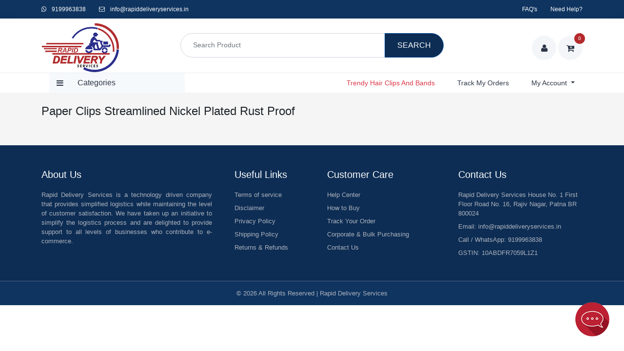

--- FILE ---
content_type: text/html; charset=UTF-8
request_url: https://www.rapiddeliveryservices.in/category-product-list?cat_id=23
body_size: 5857
content:
<!DOCTYPE html>
<html lang="en">

<head>
	<meta http-equiv="Content-Type" content="text/html; charset=utf-8" />
	<meta name="viewport" content="width=device-width, initial-scale=1">
	<title>Paper Clips Streamlined Nickel Plated Rust Proof...</title>
	<link rel="icon" href="images/favicon.png">
		<link rel="preconnect" href="https://use.fontawesome.com">
	<link rel="preconnect" href="https://fonts.googleapis.com">
	<link href="https://www.rapiddeliveryservices.in/category-product-list&cat_id=23" rel="canonical" />
	<meta name="keywords" content="list of Paper Clips Streamlined Nickel Plated Rust Proof for online sale">
	<meta name="description" content="Here is the list of products available inPaper Clips Streamlined Nickel Plated Rust Proof for online sale at the best rate/price, Buy Paper Clips...">
	<meta property="og:title" content="Paper Clips Streamlined Nickel Plated Rust Proof..." />
	<meta property="og:site_name" content="Rapid Delivery Services" />
	<meta property="og:url" content="https://www.rapiddeliveryservices.in/category-product-list&cat_id=23" />
	<meta property="og:description" content="Here is the list of products available inPaper Clips Streamlined Nickel Plated Rust Proof for online sale at the best rate/price, Buy Paper Clips..." />
	<meta property="og:type" content="website" />
	<meta property="og:image" content="https://www.rapiddeliveryservices.in/images/logo.webp" />
	<meta property="og:image:width" content="1536" />
	<meta property="og:image:height" content="1024" />
	<meta name="twitter:card" content="summary" />
	<meta name="twitter:site" content="@delivery_rapid" />
	<meta name="twitter:creator" content="@delivery_rapid" />
	<meta property="fb:app_id" content="316439753685070" />
	<link href="css/bootstrap-reboot.min.css" rel="stylesheet" type="text/css" />
	<link rel="preload" as="image" href="https://www.rapiddeliveryservices.in/images/logo.webp">
	<link href="css/bootstrap-grid.min.css" rel="stylesheet" type="text/css" />
	<link href="css/bootstrap.min.css" rel="stylesheet" type="text/css" />
	<link rel="stylesheet" href="css/jquery-ui.min.css" type="text/css" />
	<!--<link href="css/bootstrap.css" rel="stylesheet" type="text/css" />-->
	<link href="css/my-style.css" rel="stylesheet" type="text/css" />
	<script src="js/jquery.min.js" type="78de810dd0218049f93bda81-text/javascript"></script>
	<script src="js/jquery-ui.js" type="78de810dd0218049f93bda81-text/javascript"></script>
	<!-- <script src="js/bootstrap.bundle.min.js"></script> -->
	<script src="js/bootstrap.min.js" type="78de810dd0218049f93bda81-text/javascript"></script>
	<script src="https://use.fontawesome.com/0cd7e22511.js" crossorigin="anonymous" type="78de810dd0218049f93bda81-text/javascript"></script>
	<script type="78de810dd0218049f93bda81-text/javascript">
		$(window).scroll(function() {
			$('.sticky').width($('.sticky').parent().width());
			var scroll = $(window).scrollTop();
			if (scroll >= 320) {
				$(".sticky").addClass("fixside");
			} else {
				$(".sticky.fixside").removeClass("fixside");
			}
		});
	</script>
			<!-- Global site tag (gtag.js) - Google Analytics -->
		<script async src="https://www.googletagmanager.com/gtag/js?id=G-TDC5PM5RYM" type="78de810dd0218049f93bda81-text/javascript"></script>
		<script type="78de810dd0218049f93bda81-text/javascript">
			window.dataLayer = window.dataLayer || [];

			function gtag() {
				dataLayer.push(arguments);
			}
			gtag('js', new Date());
			gtag('config', 'G-TDC5PM5RYM');

			function setCookie(name, value, days = 90) {
				const expires = new Date(Date.now() + days * 864e5).toUTCString();
				document.cookie = `${name}=${value}; expires=${expires}; path=/; SameSite=Lax`;
			}

			function getCookie(name) {
				return document.cookie.split('; ').find(row => row.startsWith(name + '='))?.split('=')[1];
			}

			function getOrCreateVisitorId() {
				const cookieName = 'visitor_id';
				let id = getCookie(cookieName);
				if (!id) {
					try {
						id = crypto.randomUUID();
					} catch (e) {
						id = Math.random().toString(36).substring(2, 12); // fallback: 10-char random
					}
					setCookie(cookieName, id, 90); // 90-day expiry
				}
				return id;
			}
			gtag('set', 'user_id', getOrCreateVisitorId());
		</script>
				<!-- Meta Pixel Code -->
	<script type="78de810dd0218049f93bda81-text/javascript">
		! function(f, b, e, v, n, t, s) {
			if (f.fbq) return;
			n = f.fbq = function() {
				n.callMethod ?
					n.callMethod.apply(n, arguments) : n.queue.push(arguments)
			};
			if (!f._fbq) f._fbq = n;
			n.push = n;
			n.loaded = !0;
			n.version = '2.0';
			n.queue = [];
			t = b.createElement(e);
			t.async = !0;
			t.src = v;
			s = b.getElementsByTagName(e)[0];
			s.parentNode.insertBefore(t, s)
		}(window, document, 'script',
			'https://connect.facebook.net/en_US/fbevents.js');
		fbq('init', '623802276890634');
					fbq('track', 'PageView');
			</script>
	<noscript><img height="1" width="1" style="display:none"
			src="https://www.facebook.com/tr?id=623802276890634&ev=PageView&noscript=1" /></noscript>
	<!-- End Meta Pixel Code -->
	<script type="78de810dd0218049f93bda81-text/javascript">
		(function(w, d, t, r, u) {
			var f, n, i;
			w[u] = w[u] || [], f = function() {
				var o = {
					ti: "97173708",
					enableAutoSpaTracking: true
				};
				o.q = w[u], w[u] = new UET(o), w[u].push("pageLoad")
			}, n = d.createElement(t), n.src = r, n.async = 1, n.onload = n.onreadystatechange = function() {
				var s = this.readyState;
				s && s !== "loaded" && s !== "complete" || (f(), n.onload = n.onreadystatechange = null)
			}, i = d.getElementsByTagName(t)[0], i.parentNode.insertBefore(n, i)
		})(window, document, "script", "//bat.bing.com/bat.js", "uetq");
	</script>
</head>

<body>
	<!-- <div class="float1"><a class="float" href="https://www.rapiddeliveryservices.in/profile"><img src="images/shop.png" />My Orders</a>
	</div> -->
		<div class="banner result">
		<div class="header-top">
			<div class="container">
				<div class="row">
					<div class="col-md-6">
						<p class="mb-0 mobile-none"><a target="_blank" href="https://api.whatsapp.com/send/?phone=+919199963838&text=Hello%20Team,%20Need%20some%20help.%20&type=phone_number&app_absent=0"> <i class="fa fa-whatsapp mr-lg-2 ml-0"></i> 9199963838</a> <a class="mobile-right" href="/cdn-cgi/l/email-protection#9ff6f1f9f0dfedfeeff6fbfbfaf3f6e9faede6ecfaede9f6fcfaecb1f6f1"><i class="fa fa-envelope-o ml-lg-4 ml-2 mr-lg-2 mr-0"></i> <span class="__cf_email__" data-cfemail="98f1f6fef7d8eaf9e8f1fcfcfdf4f1eefdeae1ebfdeaeef1fbfdebb6f1f6">[email&#160;protected]</span></a></p>
						<p class="mb-0 desk-none text-center"><a class="pull-left" href="https://www.rapiddeliveryservices.in/profile">
								Login | Register								<a class="fw-bold pull-right" target="_blank" href="https://www.shopsansar.com/">Trendy Hair Clips and Bands</a>
							</a>
						</p>
					</div>
					<div class="col-md-6 text-right mobilenone">
						<p class="mb-0"><a href="https://www.rapiddeliveryservices.in/faq" class="mr-4">FAQ's</a> <a href="https://www.rapiddeliveryservices.in/help">Need Help?</a></p>
					</div>
				</div>
			</div>
		</div>
		<div class="header_bar">
			<div id="fix_header">
				<div class="container">
					<div class="row pt-2">
						<div class="col-md-3 col-7 order-1 order-md-1 align-self-center">
							<div class="logo">
								<a href="https://www.rapiddeliveryservices.in/">
									<picture>
										<!-- Mobile -->
										<source
											srcset="https://www.rapiddeliveryservices.in/images/logo_115x74.webp"
											media="(max-width: 600px)">

										<!-- Desktop -->
										<source
											srcset="https://www.rapiddeliveryservices.in/images/logo_300x194.webp"
											media="(min-width: 601px)">

										<!-- Fallback -->
										<img
											src="https://www.rapiddeliveryservices.in/images/main_logo.webp"
											alt="Rapid Delivery Services"
											width="160"
											height="103"
											fetchpriority="high"
											loading="eager"
											decoding="async" />
									</picture>
								</a>
							</div>
						</div>
						<div class="col-md-6 col-12 order-3 order-md-2 align-self-center mt-lg-0 mt-2">
															<div class="phone_2">
									<form action="" method="post">
										<div class="input-group">
											<input type="text" class="form-control form-control-lg" id="product_id" placeholder="Search Product" name="product" aria-label="Recipient's username" aria-describedby="basic-addon2" autocomplete="off" required>
											<div class="input-group-append">
												<button class="btn btn-primary" type="submit" id="sbutton" name="search">Search</button>
											</div>
										</div>
									</form>
								</div>
													</div>
						<div class="col-md-3 col-5 order-2 order-md-3 text-right align-self-center">
							<ul class="icon_top mb-0">
								<li><a aria-label="user" href="https://www.rapiddeliveryservices.in/profile"><i class="fa fa-user"></i></a></li>
								<li><a href="https://www.rapiddeliveryservices.in/cart"><i class="fa fa-cart-plus"></i><span>0</span></a></li>
							</ul>
						</div>
					</div>
				</div>
			</div>
			<div class="container">
				<nav class="navbar navbar-expand-lg pb-2">
					<div class="navbar-brand categories_button">
						<p class="mb-0"><i class="fa fa-bars mr-2"></i> <span>Categories</span></p>
						<div class="categories">
							<ul class="pl-0 mb-0">
																	<li><a class="nav-link" href="https://www.rapiddeliveryservices.in/list-of-pen.html">Pen</a></li>
																	<li><a class="nav-link" href="https://www.rapiddeliveryservices.in/list-of-pen-refill.html">Refills</a></li>
																	<li><a class="nav-link" href="https://www.rapiddeliveryservices.in/list-of-pencil.html">Pencil</a></li>
																	<li><a class="nav-link" href="https://www.rapiddeliveryservices.in/list-of-sharpener.html">Sharpener</a></li>
																	<li><a class="nav-link" href="https://www.rapiddeliveryservices.in/list-of-eraser.html">Eraser</a></li>
																	<li><a class="nav-link" href="https://www.rapiddeliveryservices.in/list-of-cutter-knives.html">Cutter & Knives</a></li>
																	<li><a class="nav-link" href="https://www.rapiddeliveryservices.in/list-of-scissors.html">Stationery Scissors</a></li>
																	<li><a class="nav-link" href="https://www.rapiddeliveryservices.in/list-of-re-stick.html">Re-stick Paper Notes</a></li>
																	<li><a class="nav-link" href="https://www.rapiddeliveryservices.in/list-of-glue.html">Glue Pen & Sticks</a></li>
																	<li><a class="nav-link" href="https://www.rapiddeliveryservices.in/list-of-geometry-box.html">Geometry Box</a></li>
																	<li><a class="nav-link" href="https://www.rapiddeliveryservices.in/list-of-color.html">Color</a></li>
																<li class="mr-3"><a class="nav-link btn btn-danger text-white pl-0" href="https://www.rapiddeliveryservices.in/category-list">View All</a></li>
							</ul>
						</div>
					</div>
					<button class="navbar-toggler" type="button" data-toggle="collapse" data-target="#navbarSupportedContent" aria-controls="navbarSupportedContent" aria-expanded="false" aria-label="Toggle navigation">
						<img alt="menu" width="32" height="28" src="images/menu.png" />
					</button>
					<div class="collapse navbar-collapse" id="navbarSupportedContent">
						<ul class="navbar-nav ml-auto">
							<!-- <li class="nav-item active">
								<a class="nav-link" href="https://www.rapiddeliveryservices.in/">Home</a>
							</li> -->
							<li class="nav-item">
								<a class="nav-link text-danger fw-bold" target="_blank" href="https://www.shopsansar.com/">Trendy Hair Clips and Bands</a>
							</li>
							<li class="nav-item">
								<a class="nav-link" href="https://www.rapiddeliveryservices.in/order-list">Track My Orders</a>
							</li>
							<li class="nav-item dropdown">
								<a class="nav-link dropdown-toggle" href="#" id="navbarDropdown" role="button" data-toggle="dropdown" aria-haspopup="true" aria-expanded="false">
									My Account
								</a>
								<div class="dropdown-menu" aria-labelledby="navbarDropdown">
									<a class="dropdown-item" href="https://www.rapiddeliveryservices.in/profile"><i class="fa fa-user mr-2"></i> My Profile</a>
									</a>
								</div>
							</li>
						</ul>
					</div>
				</nav>
			</div>
		</div>
		<div>
			<div class="products">
    <div class="container pb-5 pt-4">
        <h1>Paper Clips Streamlined Nickel Plated Rust Proof</h1>
        <div class="row products">
                    </div>
    </div>
</div>		</div>
	</div>
	<div class="footer pt-lg-5 pb-lg-5 pt-3 pb-3">
		<div class="container">
			<div class="row">
				<div class="col-md-4">
					<h5>About Us</h5>
					<p class="text-justify mb-0">Rapid Delivery Services is a technology driven company that provides simplified logistics while maintaining the level of customer satisfaction. We have taken up an initiative to simplify the logistics process and are delighted to provide support to all levels of businesses who contribute to e-commerce.</p>
				</div>
				<div class="col-md-2 col-6 mt-lg-0 mt-3">
					<div class="pl-lg-3 pl-0">
						<h5>Useful Links</h5>
						<ul class="pl-0 mb-0">
							<li><a href="https://www.rapiddeliveryservices.in/terms-of-service">Terms of service</a></li>
							<li><a href="https://www.rapiddeliveryservices.in/disclaimer">Disclaimer</a></li>
							<li><a href="https://www.rapiddeliveryservices.in/privacy-policy">Privacy Policy</a></li>
							<li><a href="https://www.rapiddeliveryservices.in/shipping-policy">Shipping Policy</a></li>
							<li><a href="https://www.rapiddeliveryservices.in/refund-policy">Returns & Refunds</a></li>
						</ul>
					</div>
				</div>
				<div class="col-md-3 col-6 mt-lg-0 mt-3">
					<div class="pl-lg-3 pl-0">
						<h5>Customer Care</h5>
						<ul class="pl-0 mb-0">
							<li><a href="https://www.rapiddeliveryservices.in/help">Help Center</a></li>
							<li><a href="https://www.rapiddeliveryservices.in/how-it-work">How to Buy</a></li>
							<li><a target="_blank" href="https://api.whatsapp.com/send/?phone=+919199963838&text=Hello%20Team,%20Need%20help%20in%20tracking%20my%20order.%20&type=phone_number&app_absent=0">Track Your Order</a></li>
							<li><a target="_blank" href="https://api.whatsapp.com/send/?phone=+919199963838&text=Hello%20Team,%20Need%20help%20in%20corporate%20%20order.%20&type=phone_number&app_absent=0">Corporate & Bulk Purchasing</a></li>
							<li><a href="https://www.rapiddeliveryservices.in/help">Contact Us</a></li>
						</ul>
					</div>
				</div>
				<div class="col-md-3 mt-lg-0 mt-3">
					<h5>Contact Us</h5>
					<ul class="pl-0 mb-0">
						<li><a href="https://maps.app.goo.gl/idPT1pzfdSZQ9Ux5A" target="_blank">Rapid Delivery Services House No. 1 First Floor Road No. 16, Rajiv Nagar, Patna BR 800024
							</a></li>
						<li>Email: <a target="_blank" href="/cdn-cgi/l/email-protection#076e696168477566776e6363626b6e7162757e746275716e646274296e69"><span class="__cf_email__" data-cfemail="5c35323a331c2e3d2c3538383930352a392e252f392e2a353f392f723532">[email&#160;protected]</span></a></li>
						<li>Call / WhatsApp: <a target="_blank" href="https://api.whatsapp.com/send/?phone=+919199963838&text=Hello%20Team,%20Need%20some%20help.%20&type=phone_number&app_absent=0">9199963838</a></li>
						<li>GSTIN: 10ABDFR7059L1Z1</li>
					</ul>
				</div>
			</div>
		</div>
	</div>
	<a class="chat" href="https://api.whatsapp.com/send/?phone=+919199963838&text=Hello%20Team,%20Need%20some%20help.%20&type=phone_number&app_absent=0" target="_blank"><img alt="Live Chat" width="70" height="70" src="images/chat.webp"></a>

	<footer> © <script data-cfasync="false" src="/cdn-cgi/scripts/5c5dd728/cloudflare-static/email-decode.min.js"></script><script type="78de810dd0218049f93bda81-text/javascript">
			document.write(new Date().getFullYear());
		</script> All Rights Reserved | <span property="name">Rapid Delivery Services</span>
	</footer>
	<script type="78de810dd0218049f93bda81-text/javascript">
		$('#product_id').keyup(function() {
			// $('#product_id').autocomplete({
			// 	source: 'https://www.rapiddeliveryservices.in/api-search.php'
			// });
			// $('#sbutton').click();
			$('#product_id').autocomplete({
				source: 'https://www.rapiddeliveryservices.in/api-search.php',
				select: showResult,
				// change: showResult
			})
		});

		function showResult(event, ui) {
			// $('#cityName').text(ui.item.label)
			// alert("jj")
			setTimeout(function() {
				$('#sbutton').click();
			}, 1000);
		}

		function sent_to_cart(url) {
			$.ajax({
				type: 'post',
				url: 'api-cart_data.php',
				data: {
					action: "additem"
				},
				success: function(data) {
					window.location = url;
				}
			});
		}
		$('.ui-menu-item').click(function() {
			$('#sbutton').click();
		});
	</script>
	<script type="78de810dd0218049f93bda81-text/javascript">
		$(document).ready(function() {
			$(document).on('focus', ':input', function() {
				$(this).attr('autocomplete', 'off');
			});
		});
	</script>
	<script type="78de810dd0218049f93bda81-text/javascript">
		$(document).ready(function() {
			$("#show").click(function() {
				$(".phone_2").show();
			});
		});
	</script>
	<!-- Go to www.addthis.com/dashboard to customize your tools -->
	<!-- <script async='async' type="text/javascript" src="//s7.addthis.com/js/300/addthis_widget.js#pubid=ra-61c7088b1fca37fb"></script> -->
	<script type="78de810dd0218049f93bda81-text/javascript">
		$(document).ready(function() {
			$(".categories_button").click(function() {
				$(".categories").slideToggle("slow");
			});
		});
		/*Header Fix*/
		document.addEventListener("DOMContentLoaded", function() {
			window.addEventListener("scroll", function() {
				if (window.scrollY > 50) {
					document.getElementById("fix_header").classList.add("sticky_1");
					// add padding top to show content behind navbar
					navbar_height = document.querySelector(".navbar").offsetHeight;
					document.body.style.paddingTop = navbar_height + "px";
				} else {
					document.getElementById("fix_header").classList.remove("sticky_1");
					// remove padding top from body
					document.body.style.paddingTop = "0";
				}
			});
		});

		function gstshow() {
			if ($("input[type='checkbox'][name='gstshow']").is(":checked")) {
				$(".gstfield").show();
			} else {
				$(".gstfield").hide();
				$("#gst_no, #company").val('');
			}
		}
		$(document).ready(function() {
			// Retrieve cart data from localStorage
			var storedCart = localStorage.getItem('cartData');
			if (storedCart) {
				// return;
				// Send the stored cart data to the server using AJAX
				$.ajax({
					type: 'POST',
					url: 'api-restore_cart.php', // Your PHP endpoint
					data: {
						cart: storedCart
					},
					success: function(response) {
						// console.log("Server Response:", response);
						// Optionally update the UI based on the response
						$.ajax({
							type: 'post',
							url: 'api-cart_data.php',
							success: function(data) {
								$("#cart_data").html(data);
								$("#cart-tab").click();
							}
						});
					},
					error: function(xhr, status, error) {
						console.error("Error restoring cart:", error);
					}
				});
			}
		});
	</script>

<script src="/cdn-cgi/scripts/7d0fa10a/cloudflare-static/rocket-loader.min.js" data-cf-settings="78de810dd0218049f93bda81-|49" defer></script><script defer src="https://static.cloudflareinsights.com/beacon.min.js/vcd15cbe7772f49c399c6a5babf22c1241717689176015" integrity="sha512-ZpsOmlRQV6y907TI0dKBHq9Md29nnaEIPlkf84rnaERnq6zvWvPUqr2ft8M1aS28oN72PdrCzSjY4U6VaAw1EQ==" data-cf-beacon='{"version":"2024.11.0","token":"196dbd0b4d5742cba0920c675609d0b0","r":1,"server_timing":{"name":{"cfCacheStatus":true,"cfEdge":true,"cfExtPri":true,"cfL4":true,"cfOrigin":true,"cfSpeedBrain":true},"location_startswith":null}}' crossorigin="anonymous"></script>
</body>

</html>

--- FILE ---
content_type: text/css
request_url: https://www.rapiddeliveryservices.in/css/my-style.css
body_size: 4340
content:
@charset "utf-8";
/* @import url(https://fonts.googleapis.com/css2?family=Poppins:wght@300;400;600;700&display=swap); */
.modal-body .box_,
.new-arrivals .bg,
ul.ui-autocomplete {
  box-shadow: rgba(3, 0, 71, .09) 0 1px 3px
}
.banner .input-group>.input-group-append>.btn,
.btn-theme,
.float:hover,
.ui-menu .ui-menu-item:hover {
  background-color: var(--color1);
  color: var(--white)
}
#close {
  padding-top: 5px;
  width: 50px;
  line-height: 2.5
}
ul.icon_top li .fa {
  line-height: 3;
  font-size: 17px;
}
#cartbox,
#close,
.categories_button,
.cursor-pointer,
.remove_from_cart,
.resend,
a.pointer,
a.whitehand {
  cursor: pointer
}
.modal-body .box_ {
  padding: 10px
}
.categories_button i {
  float: left;
  width: 15px;
  height: 15px;
  line-height: 1.5;
}
.disable-amount,
.price .mrp {
  text-decoration: line-through
}
.price .sale_price {
  color: green;
}
.float,
.shadow,
.work_step,
footer {
  text-align: center
}
.btn-primary {
  background-color: #0d2d54 !important;
  border-color: #004b9b !important;
}
.help_box h5,
.nav-link {
  text-transform: uppercase
}
.banner_home h1,
.banner_home h3,
.fcon h4,
.float,
.help_box h5,
.shadow h1,
.strip p span {
  font-weight: 600
}
.product img,
.product_detail img,
.product_list img,
.shadow {
  width: 100%
}
.table tr.name,
.table tr.name td {
  margin: 10px 0 0
}
.categories ul li,
.footer ul li,
ul.ui-autocomplete li {
  list-style-type: none
}
:root {
  --color1: #0d2d54;
  --color2: #1166a7;
  --black: #000000;
  --white: #ffffff;
  --red: #b4292b
}
.fmenu li a,
.help_box h5,
.nav-link,
.nav-tabs .nav-link:focus,
.nav-tabs .nav-link:hover,
.shadow,
.text-black {
  color: var(--black)
}
body {
  font-family: Poppins, sans-serif
}
.card-body p,
.help_box p,
.mobile_font,
.my-account .table,
.nav-link,
.new-arrivals .bg p,
.sticky_1 .banner .input-group>.input-group-append>.btn {
  font-size: 14px
}
.navbar {
  padding: 0 1rem
}
.shadow {
  padding: 10px 0 5px;
  height: 100%
}
.float {
  position: fixed;
  padding: 12px;
  width: 78px;
  top: 60px;
  right: 30px;
  background-color: var(--color2);
  color: var(--white);
  border-radius: 50px;
  box-shadow: 3px 3px 3px #999
}
.categories,
.header_bar,
.sticky_1 {
  box-shadow: rgba(43, 52, 69, .1) 0 4px 16px
}
.help h4,
.help_box a {
  color: var(--color2)
}
.color1,
.help p,
.help_box:hover h5,
.help_box:hover i {
  color: var(--color1)
}
.shadow h1 {
  margin: 0 0 20px;
  font-size: 37px
}
.phone_2 {
  margin-bottom: 10px
}
.banner .input-group>.input-group-append>.btn {
  text-transform: uppercase;
  border-color: var(--color1);
  padding-left: 25px;
  padding-right: 25px
}
.logo,
.work_step img {
  margin: 0 0 10px
}
.popular_search {
  text-align: left;
  padding: 5px 0;
  color: #888f9e
}
#close,
.box_cart ul.product_list li .fa-times:hover,
.home_products .product:hover h6 a,
.navbar a:hover,
.price {
  color: var(--red)
}
a,
a:hover {
  text-decoration: none;
  color: inherit
}
.help_box {
  border: 1px solid #f1f1f1;
  margin: 25px 0 0;
  border-radius: 4px;
  padding: 10px
}
.bg_white,
.help_box:hover,
.product,
ul.ui-autocomplete {
  background-color: var(--white)
}
.heading {
  font-weight: 700
}
.help_box:hover {
  border-color: var(--color1)
}
.bg_white:hover,
.product:hover {
  border: 1px solid var(--red)
}
.help_box i {
  margin: 0 0 20px
}
footer {
  background-color: #0f3460;
  border-top: 1px solid #ffffff3e;
  padding: 15px 0;
  font-size: 13px;
  color: #aeb4be
}
.banner.result {
  height: auto
}
.product h5 {
  font-size: 1rem
}
.banner.result .shadow {
  padding: 10px 0
}
.banner.result .shadow h1 {
  margin: 0 0 10px;
  font-size: 30px
}
.product {
  border: 1px solid #eee;
  border-radius: 5px;
  padding: 6px;
  height: 100%
}
.pro_name {
  font-weight: 600;
  font-size: 16px
}
.product p,
.product_detail p {
  margin: 0 0 5px;
  font-size: 14px
}
.products {
  background-color: #f5f5f5
}
.product .detail {
  padding: 0 10px
}
.bg_white {
  border: 1px solid #eee;
  border-radius: 5px;
  padding: 15px
}
.ui-menu .ui-menu-item {
  padding: 5px;
  color: var(--color2);
  -webkit-transition: .5s;
  transition: .5s;
  border-radius: 3px
}
.ui-menu .ui-menu-item:hover {
  padding: 5px 5px 5px 15px;
  font-weight: 500;
  -webkit-transition: .5s;
  transition: .5s
}
.average_rating .ratingCount,
.average_rating .ratingValue,
.float1 img,
.mb_search,
.mobile .float,
.price i span,
.step2,
.step3 {
  display: none
}
.fixside {
  position: fixed;
  top: 15px
}
.card-header {
  padding: .5rem .25rem
}
.work_step {
  margin: 50px 0 0
}
.work_step:after {
  content: url(../images/next.png);
  position: absolute;
  width: 30px;
  right: 0;
  top: 60px
}
.work_step.no_icon:after {
  content: none
}
ul.ui-autocomplete {
  border-radius: 0 0 5px 5px;
  width: 100% !important;
  max-width: 540px;
  padding: 10px;
  color: var(--black);
  margin: 0;
  height: 450px;
  overflow-y: scroll
}
.table,
.table td,
.table th {
  border: 1px solid #eee
}
ul.ui-autocomplete::-webkit-scrollbar {
  width: 8px
}
.offer_discount {
  background: -webkit-linear-gradient(#0f3460, #b4292b);
  -webkit-background-clip: text;
  -webkit-text-fill-color: transparent
}
ul.ui-autocomplete::-webkit-scrollbar-track {
  box-shadow: inset 0 0 6px rgba(0, 0, 0, .3)
}
ul.ui-autocomplete::-webkit-scrollbar-thumb {
  background-color: #708090;
  outline: slategrey solid 1px;
  border-radius: 50px
}
.brand .bg:hover {
  box-shadow: rgb(179 42 44) 0 1px 3px
}
.height {
  min-height: 80vh
}
.result .logo {
  margin: 0
}
.row.products .col-md-3 {
  margin: 0 0 25px
}
.product_detail img {
  max-height: 698px;
  width: auto;
  max-width: 100%
}
.resend {
  margin: 8px 0 0;
  color: #0f3460
}
.profile_section a {
  margin: 0 10px
}
.fmenu,
p.my_p {
  margin-bottom: 5px
}
.products .product>a {
  min-height: 135px;
  display: block
}
.products .product>a img {
  max-height: 200px;
  max-width: 100%;
  width: auto
}
.table td,
.table th {
  padding: 7px
}
.table tr.name {
  background-color: #eee
}
#close,
a.pointer:hover,
ul.icon_top li {
  background-color: #f3f5f9
}
.tab-pane {
  padding: 20px 0 0
}
.sticky_1 {
  max-height: 550px;
  overflow: auto
}
.sticky_1::-webkit-scrollbar-track {
  background-color: #f5f5f5
}
.sticky_1::-webkit-scrollbar {
  width: 5px
}
.sticky_1::-webkit-scrollbar-thumb {
  background-color: #0f3460
}
.addtocart input[type=number] {
  width: 90px
}
.product_detail .pro_name {
  margin-bottom: 0;
  padding: 5px 0
}
a.btn {
  color: var(--white)
}
.checked {
  color: orange
}
.average_rating {
  text-align: right;
  padding: 5px 0
}
#close,
.fmenu,
.message,
.sold_out,
.wdp-ribbon,
.wdp-ribbon-five,
.wdp-ribbon-text {
  text-align: center
}
.left_checkout {
  color: #fff;
  border-radius: 0 5px 5px 0;
  background-color: var(--color1);
  border: 1px solid var(--black);
  padding: 5px 15px;
  position: fixed;
  left: -1px;
  top: 40vh;
  z-index: 2
}
.price .mrp {
  margin: 0 10px 0 0;
  color: #757575;
  font-size: 14px
}
.fmenu {
  font-size: 70%;
  padding: 0
}
.fcon p,
.sold_out,
label {
  font-size: 13px
}
.fmenu li {
  display: inline-block;
  padding: 0 10px
}
hr {
  margin-top: .5rem;
  margin-bottom: .5rem
}
.fcon p {
  text-align: justify
}
.fcon h4,
ul.icon_top li {
  font-size: 18px
}
.remove_from_cart {
  color: red !important
}
.con1 {
  border: 1px solid #eee;
  background-color: var(--white);
  border-radius: 5px;
  padding: 6px;
  margin-right: 9px;
  height: 242px
}
#close:hover,
.sold_out,
ul.icon_top li span {
  background-color: var(--red)
}
ul.icon_top li,
ul.icon_top li span {
  border-radius: 100%;
  text-align: center
}
.sold_out {
  color: var(--white);
  display: block;
  -webkit-text-shadow: 0 0 0.75em #444;
  z-index: 10
}
.mainimg,
.wdp-ribbon,
ul.icon_top li {
  display: inline-block
}
.wdp-ribbon {
  padding: 2px 15px;
  position: absolute;
  right: 0;
  top: 20px;
  line-height: 24px;
  height: 24px;
  white-space: nowrap;
  vertical-align: baseline;
  border-radius: 0;
  text-shadow: none;
  font-weight: 400
}
.message,
.wdp-ribbon-text {
  font-weight: 700;
  color: #fff
}
.wdp-ribbon-five {
  background: var(--red);
  right: 10px;
  top: 10px;
  padding: 0;
  height: 60px;
  width: 60px;
  vertical-align: middle;
  line-height: 60px;
  border-radius: 50%;
  color: #fff
}
.wdp-ribbon-six {
  background: 0 0 !important;
  box-sizing: border-box;
  position: absolute;
  width: 65px;
  height: 65px;
  top: 0;
  right: 0;
  padding: 0;
  overflow: hidden
}
.wdp-ribbon-border {
  border-right: 65px solid var(--red);
  border-bottom: 65px solid transparent;
  position: relative;
  top: -20px
}
.wdp-ribbon-text {
  font-size: 13px;
  line-height: 13px;
  position: absolute;
  z-index: 14;
  -webkit-transform: rotate(45deg);
  -ms-transform: rotate(45deg);
  transform: rotate(45deg);
  top: 15px;
  left: -5px;
  width: 91px
}
.mainimg,
.navbar-brand,
.new-arrivals .cate img,
ul.icon_top li:last-child {
  position: relative
}
.mainimg .overlay {
  background-color: rgba(0, 0, 0, .411);
  position: absolute;
  top: 0;
  left: 0;
  bottom: 0;
  right: 0;
  height: 100%;
  opacity: 0
}
#close,
.phone_2 .input-group {
  height: 50px
}
.mainimg:hover .overlay {
  opacity: 1
}
.mainimg .overlay img {
  position: absolute;
  margin-top: -24px;
  top: 50%
}
.message {
  background-color: var(--color1);
  padding: 4px 0;
  font-size: 80%
}
.product_detail ul {
  color: #000
}
a.whitehand {
  color: #fff !important
}
.header-top {
  background: #0f3460;
  color: #fff;
  padding: 10px 0;
  font-size: 12px
}
.phone_2 .form-control {
  border-radius: 50px;
  font-size: 14px;
  padding-left: 25px
}
label {
  margin-bottom: 0
}
.phone_2 .input-group-append .btn {
  border-radius: 0 50px 50px 0
}
ul.icon_top {
  padding: 0
}
ul.icon_top li {
  height: 50px;
  width: 50px;
  color: #2b3445;
  line-height: 0;
}
.my-account .table span {
  border-radius: 8px;
  padding: 2px 10px
}
a.pointer {
  border-radius: 100%;
  width: 35px !important;
  height: 35px !important;
  padding: 8px
}
.my-account .table span.bg-warning {
  color: #0f3460;
  background-color: rgba(15, 52, 96, .2) !important
}
.my-account .table span.bg-success {
  color: #33d067;
  background-color: rgba(51, 208, 103, .15) !important
}
.my-account .table span.bg-danger {
  color: #e94560;
  background-color: #ffe1e6 !important
}
.panel {
  box-shadow: inherit
}
.panel,
.panel-default {
  border: 0
}
.panel-heading {
  border: 0;
  border-bottom: 1px solid #eee !important
}
.my-account .accordion-toggle svg {
  font-size: 25px;
  color: #2b3445
}
ul.icon_top li span {
  width: 22px;
  height: 22px;
  position: absolute;
  right: -5px;
  top: -5px;
  color: var(--white);
  font-size: 10px;
  line-height: 2.2
}
.navbar ul li {
  margin: 0 15px
}
.navbar ul li:last-child {
  margin-right: 0
}
.navbar ul li:last-child a {
  padding-right: 0 !important
}
.navbar ul li a {
  font-size: 14px;
  text-transform: capitalize;
  color: #2b3445
}
.navbar-brand {
  font-size: 16px;
  color: #2b3445;
  background: #f6f9fc;
  width: 278px;
  height: 40px;
  padding: 8px 15px
}
.categories_button p span {
  padding-left: 20px;
}
.categories,
.sticky_1 {
  left: 0;
  right: 0;
  width: 100%
}
.navbar-brand .fa {
  font-size: inherit;
}
.categories_button {
  transition: 150ms ease-in-out
}
.categories {
  display: none;
  width: fit-content;
  border-radius: 4px;
  padding: .5rem 0;
  position: absolute;
  top: 41px;
  background-color: #fff;
  z-index: 2
}
.chat,
.sticky_1 {
  position: fixed
}
#fix_header {
  background-color: #fff;
  border-bottom: 1px solid #e9ebee
}
.navbar {
  padding-bottom: 0 !important
}
.sticky_1 {
  top: 0;
  margin: 0 auto;
  z-index: 6;
  transform: scale(1)
}
.sticky_1 .logo img {
  width: 100px;
  height: inherit;
}
.sticky_1 .phone_2 .input-group {
  height: 45px
}
.sticky_1 ul.icon_top li {
  width: 40px;
  height: 40px;
  font-size: 15px;
}
ul.icon_top li a {
  width: 25px;
  height: 25px;
  display: inline-block;
}
.sticky_1 ul.icon_top li .fa {
  line-height: 2.5;
}
.navbar .dropdown-menu a.dropdown-item {
  padding-top: 8px;
  padding-bottom: 8px
}
.banner_home {
  background-repeat: no-repeat;
  background-size: cover;
  background-position: right;
  padding: 110px 0
}
.banner_home h4 {
  font-weight: 400;
  font-size: 30px;
  line-height: 1;
  margin-bottom: 4px
}
.banner_home h1,
.banner_home h3,
.footer ul li:last-child {
  margin-bottom: 0
}
.banner_home h1 {
  font-size: 60px;
  line-height: 1;
  margin-top: 0
}
.banner_home h3 {
  font-size: 30px;
  line-height: 1;
  margin-top: .75rem
}
.banner_home h3 span {
  font-size: 16px;
  color: #e94560
}
.banner_home p {
  font-size: 18px;
  margin-bottom: 2rem;
  margin-top: 0
}
.strip img {
  float: left;
  margin-right: 20px;
  border-radius: 5px
}
.footer {
  background-color: var(--color1)
}
.footer h5 {
  margin-bottom: 20px;
  color: var(--white);
  font-weight: 400
}
.footer p,
.footer ul li {
  font-size: 13px;
  color: #aeb4be;
  font-weight: 400
}
.footer a {
  color: #aeb4be
}
.footer a:hover {
  color: #fff
}
.footer ul li {
  font-size: 13px;
  margin-bottom: 8px;
  font-weight: 400
}
.chat {
  right: 30px;
  bottom: 30px
}
.new-arrivals .bg {
  padding: 1rem;
  border-radius: 8px
}
.readmore {
  font-size: 14px;
  color: #5c5c5c
}
.home_products.products .product>a {
  min-height: inherit
}
.home_products .sold_out {
  font-size: 13px;
  border-radius: 5px 5px 0 0
}
.home_products .product {
  padding: 0;
  cursor: pointer
}
.home_products .product h6 a {
  font-size: 15px;
  font-weight: 600
}
.new-arrivals .cate:hover img {
  opacity: .6;
  transition: 250ms ease-in-out
}
.new-arrivals .cate:hover {
  text-decoration: underline
}
.disable-amount {
  color: #5c5c5c;
  margin-right: 8px
}
.box_cart {
  display: none;
  position: relative
}
.box_cart::before {
  content: '';
  position: fixed;
  z-index: 6;
  background-color: #00000097;
  left: 0;
  right: 0;
  top: 0;
  bottom: 0;
  width: 100%
}
.cart_right {
  position: fixed;
  background-color: #fff;
  height: 100vh;
  overflow-y: scroll;
  overflow-x: clip;
  width: 400px;
  top: 0;
  right: 0;
  z-index: 7
}
.cate img {
  max-height: 200px;
  max-width: 100%;
  width: auto
}
#close {
  border-radius: 100%
}
#close:hover {
  color: #fff
}
.box_cart ul.product_list {
  padding: 0;
  display: inline-flex;
  align-items: center;
  border-bottom: 1px solid rgba(0, 0, 0, .1);
  margin-bottom: 0
}
.box_cart ul.product_list li:first-child {
  width: 25%
}
.box_cart ul.product_list li:last-child {
  width: 10%
}
.box_cart ul.product_list li {
  width: 65%;
  display: inline-block;
  color: #000
}
.box_cart ul.product_list li .pricecount {
  color: #708090;
  font-size: 13px
}
.box_cart ul.product_list li .fa-times {
  color: #708090
}
.bg-inherit {
  background-color: inherit
}
.form-control.quantity {
  height: 30px;
  margin-top: 10px
}
.desk-none {
  display: none;
}
@media only screen and (max-width:768px) {
  .addtocart input[type=number] {
    width: 90px !important;
  }
  .desk-none {
    display: block;
  }
  .mobile-none {
    display: none;
  }
  .banner.result .phone_2,
  .panel-heading td {
    display: block
  }
  .banner_home p,
  .mobile_font,
  .product_list a {
    font-size: 14px
  }
  .cart_right {
    width: 100%
  }
  .table-responsive {
    display: block;
    width: 100%;
    overflow-x: auto;
    -webkit-overflow-scrolling: touch;
    -ms-overflow-style: -ms-autohiding-scrollbar
  }
  ul.icon_top li .fa {
    line-height: 0;
  }
  .sticky_1 ul.icon_top li .fa {
    line-height: 1.3;
  }
  .panel-body,
  .panel-heading {
    padding: 5px
  }
  .h1,
  h1 {
    font-size: 1.5rem
  }
  ul.ui-autocomplete {
    right: 15px;
    max-width: 340px;
    margin: 0 auto
  }
  .left_checkout {
    top: 57vh
  }
  .mb_search,
  .mobilenone,
  .phone_1 {
    display: none
  }
  .float,
  .float img {
    display: inline-block
  }
  .mb_search,
  .mobile-right {
    float: right
  }
  ul.icon_top li {
    width: 40px;
    height: 40px;
    line-height: 1.3;
    padding: 8px 3px
  }
  .fcon h4 {
    font-size: 16px
  }
  .average_rating,
  .float1 {
    text-align: center
  }
  .banner.result .shadow h1 {
    margin-bottom: 20px;
    font-size: 18px
  }
  .float img {
    margin-right: 8px;
    width: 22px
  }
  .product_detail .pro_name {
    font-size: 17px;
    margin-bottom: 10px
  }
  .banner .input-group>.input-group-append>.btn,
  .help p,
  .product h5 {
    font-size: 15px
  }
  .mb_search {
    margin-top: 4px
  }
  .input-group-append .btn-outline-secondary,
  .logo,
  .product img,
  .product_detail img {
    margin: 0
  }
  .bg_white.sticky {
    width: inherit !important
  }
  .result .logo {
    margin: 0 0 6px
  }
  .average_rating,
  .banner.result .shadow,
  .fixside,
  .navbar {
    padding: 0
  }
  .products .pb-5 {
    padding-bottom: 1rem !important
  }
  .shadow h1 {
    margin: 0 0 20px;
    font-size: 19px
  }
  .form-control-lg {
    padding: 0 0 0 15px;
    font-size: 15px
  }
  .fixside {
    position: relative
  }
  .products .pt-5 {
    padding-top: 1rem !important
  }
  .row.products .col-md-3 {
    margin: 0 0 8px
  }
  .products .product>a {
    min-height: 4px
  }
  .shadow {
    padding: 5px 0 0
  }
  .product .detail {
    clear: right
  }
  .mb_header .col-md-1 {
    height: 8px
  }
  .banner_home .btn,
  .bg_white {
    font-size: 13px
  }
  .logo img {
    width: 115px;
    height: inherit;
  }
  .nav-tabs {
    padding: 14px 0 0 14px
  }
  .float {
    width: 35%;
    bottom: 15px;
    top: inherit;
    left: 50%;
    z-index: 999;
    padding: 3px 4px;
    margin-left: -17.5%
  }
  .btn-outline-secondary {
    font-size: 13px;
    padding: 3px 8px;
    margin-bottom: 5px
  }
  .p-3 {
    padding: 0 0 5px 15px !important;
    white-space: nowrap;
    overflow: scroll
  }
  .mb_search img {
    width: 32px
  }
  .mb_header p {
    margin-bottom: 5px
  }
  ul.icon_top li span {
    width: 19px;
    height: 19px
  }
  .phone_2 .form-control {
    padding-left: 10px
  }
  .banner .input-group>.input-group-append>.btn {
    padding-left: 10px;
    padding-right: 10px;
    font-size: 14px
  }
  .phone_2 .input-group {
    height: 40px
  }
  .categories_button {
    margin: 0;
    width: 230px
  }
  .navbar-toggler {
    padding-right: 0
  }
  .new-arrivals .bg {
    padding: 0;
    box-shadow: inherit
  }
  .home_products .product h6 a {
    font-size: 12px
  }
  .chat img {
    width: 50px;
    height: 50px
  }
  .footer h5 {
    margin-bottom: 10px;
    font-size: 16px;
  }
  .banner_home {
    padding: 40px 0
  }
  .banner_home h4 {
    font-size: 18px
  }
  .banner_home h1 {
    font-size: 30px
  }
  .banner_home h3 {
    font-size: 18px;
    margin-top: 0
  }
  button:focus {
    outline: initial
  }
}
@media only screen and (min-width:575px) {
  .row.products {
    flex-direction: row;
    flex-wrap: wrap;
    display: flex;
    width: 100%
  }
}
.form-group label {
  margin-bottom: .1rem
}
.form-group {
  margin-bottom: .5rem
}
.font13 {
  font-size: 13px;
}
.brand img,
.height-inherit {
  height: inherit;
}
img {
  max-width: 100%;
}
.page_checkout .PlaceOrderBtn {
  display: none !important;
}
.products h1 {
  font-size: 150%;
}
.price.minqty .mrp,
.price.minqty .sale_price {
  font-size: 1.5rem;
}
@media (max-width: 767.98px) {
  .left_checkout {
    display: none !important;
  }
}
.banner .input-group>.input-group-append>.btn-default {
  background-color: var(--green) !important;
}
.cart-qty-group .qty-stepper {
    padding: 0px 10px !important;
}